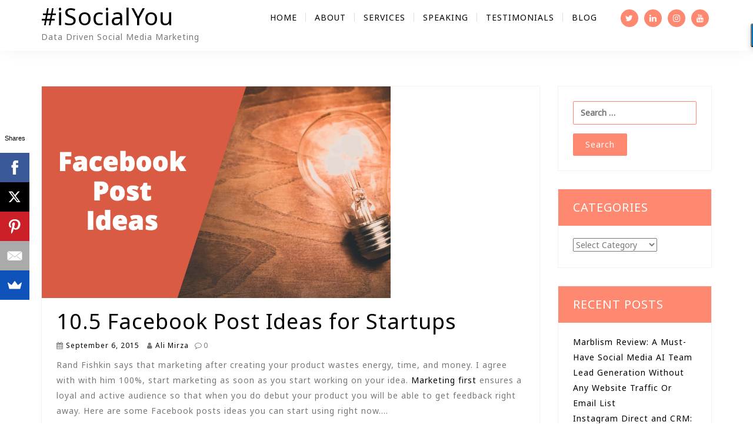

--- FILE ---
content_type: text/html; charset=UTF-8
request_url: https://isocialyou.com/10-5-facebook-post-ideas-for-startups/
body_size: 15188
content:
<!DOCTYPE html>
<html lang="en-US"
 xmlns:fb="http://ogp.me/ns/fb#">
<head>
	<meta charset="UTF-8">
	<meta name="viewport" content="width=device-width, initial-scale=1">
	<link rel="profile" href="https://gmpg.org/xfn/11">

	<script type="text/javascript">
/* <![CDATA[ */
window.JetpackScriptData = {"site":{"icon":"","title":"#iSocialYou","host":"unknown","is_wpcom_platform":false}};
/* ]]> */
</script>
<meta name='robots' content='index, follow, max-image-preview:large, max-snippet:-1, max-video-preview:-1' />
	<style>img:is([sizes="auto" i], [sizes^="auto," i]) { contain-intrinsic-size: 3000px 1500px }</style>
		<!-- Pixel Cat Facebook Pixel Code -->
	<script>
	!function(f,b,e,v,n,t,s){if(f.fbq)return;n=f.fbq=function(){n.callMethod?
	n.callMethod.apply(n,arguments):n.queue.push(arguments)};if(!f._fbq)f._fbq=n;
	n.push=n;n.loaded=!0;n.version='2.0';n.queue=[];t=b.createElement(e);t.async=!0;
	t.src=v;s=b.getElementsByTagName(e)[0];s.parentNode.insertBefore(t,s)}(window,
	document,'script','https://connect.facebook.net/en_US/fbevents.js' );
	fbq( 'init', '1696559733966324' );	</script>
	<!-- DO NOT MODIFY -->
	<!-- End Facebook Pixel Code -->
	
	<!-- This site is optimized with the Yoast SEO plugin v25.6 - https://yoast.com/wordpress/plugins/seo/ -->
	<title>10.5 Facebook Post Ideas for Startups</title>
	<meta name="description" content="Here are Facebook post ideas you can start using right now to boost your Facebook marketing." />
	<link rel="canonical" href="https://isocialyou.com/10-5-facebook-post-ideas-for-startups/" />
	<meta property="og:locale" content="en_US" />
	<meta property="og:type" content="article" />
	<meta property="og:title" content="10.5 Facebook Post Ideas for Startups" />
	<meta property="og:description" content="Here are Facebook post ideas you can start using right now to boost your Facebook marketing." />
	<meta property="og:url" content="https://isocialyou.com/10-5-facebook-post-ideas-for-startups/" />
	<meta property="og:site_name" content="#iSocialYou" />
	<meta property="article:published_time" content="2015-09-06T17:45:56+00:00" />
	<meta property="article:modified_time" content="2016-11-14T05:27:06+00:00" />
	<meta property="og:image" content="https://isocialyou.com/wp-content/uploads/2015/09/Screenshot-2015-09-06-12.23.11.png" />
	<meta property="og:image:width" content="593" />
	<meta property="og:image:height" content="360" />
	<meta property="og:image:type" content="image/png" />
	<meta name="author" content="Ali Mirza" />
	<meta name="twitter:card" content="summary_large_image" />
	<meta name="twitter:creator" content="@AliMirza2k" />
	<meta name="twitter:site" content="@AliMirza2k" />
	<meta name="twitter:label1" content="Written by" />
	<meta name="twitter:data1" content="Ali Mirza" />
	<meta name="twitter:label2" content="Est. reading time" />
	<meta name="twitter:data2" content="2 minutes" />
	<script type="application/ld+json" class="yoast-schema-graph">{"@context":"https://schema.org","@graph":[{"@type":"WebPage","@id":"https://isocialyou.com/10-5-facebook-post-ideas-for-startups/","url":"https://isocialyou.com/10-5-facebook-post-ideas-for-startups/","name":"10.5 Facebook Post Ideas for Startups","isPartOf":{"@id":"https://isocialyou.com/#website"},"primaryImageOfPage":{"@id":"https://isocialyou.com/10-5-facebook-post-ideas-for-startups/#primaryimage"},"image":{"@id":"https://isocialyou.com/10-5-facebook-post-ideas-for-startups/#primaryimage"},"thumbnailUrl":"https://isocialyou.com/wp-content/uploads/2015/09/Screenshot-2015-09-06-12.23.11.png","datePublished":"2015-09-06T17:45:56+00:00","dateModified":"2016-11-14T05:27:06+00:00","author":{"@id":"https://isocialyou.com/#/schema/person/759a23f7095fe176d011aad5ee9aceb9"},"description":"Here are Facebook post ideas you can start using right now to boost your Facebook marketing.","breadcrumb":{"@id":"https://isocialyou.com/10-5-facebook-post-ideas-for-startups/#breadcrumb"},"inLanguage":"en-US","potentialAction":[{"@type":"ReadAction","target":["https://isocialyou.com/10-5-facebook-post-ideas-for-startups/"]}]},{"@type":"ImageObject","inLanguage":"en-US","@id":"https://isocialyou.com/10-5-facebook-post-ideas-for-startups/#primaryimage","url":"https://isocialyou.com/wp-content/uploads/2015/09/Screenshot-2015-09-06-12.23.11.png","contentUrl":"https://isocialyou.com/wp-content/uploads/2015/09/Screenshot-2015-09-06-12.23.11.png","width":593,"height":360,"caption":"Facebook marketing for startups"},{"@type":"BreadcrumbList","@id":"https://isocialyou.com/10-5-facebook-post-ideas-for-startups/#breadcrumb","itemListElement":[{"@type":"ListItem","position":1,"name":"Home","item":"https://isocialyou.com/"},{"@type":"ListItem","position":2,"name":"Blog","item":"https://isocialyou.com/blog/"},{"@type":"ListItem","position":3,"name":"10.5 Facebook Post Ideas for Startups"}]},{"@type":"WebSite","@id":"https://isocialyou.com/#website","url":"https://isocialyou.com/","name":"#iSocialYou","description":"Data Driven Social Media Marketing","potentialAction":[{"@type":"SearchAction","target":{"@type":"EntryPoint","urlTemplate":"https://isocialyou.com/?s={search_term_string}"},"query-input":{"@type":"PropertyValueSpecification","valueRequired":true,"valueName":"search_term_string"}}],"inLanguage":"en-US"},{"@type":"Person","@id":"https://isocialyou.com/#/schema/person/759a23f7095fe176d011aad5ee9aceb9","name":"Ali Mirza","image":{"@type":"ImageObject","inLanguage":"en-US","@id":"https://isocialyou.com/#/schema/person/image/","url":"https://secure.gravatar.com/avatar/f92e4784a248ba482413d23b6750a8b5ec1dbdd98016118c5dbd45d989390b1f?s=96&d=mm&r=g","contentUrl":"https://secure.gravatar.com/avatar/f92e4784a248ba482413d23b6750a8b5ec1dbdd98016118c5dbd45d989390b1f?s=96&d=mm&r=g","caption":"Ali Mirza"}}]}</script>
	<!-- / Yoast SEO plugin. -->


<link rel='dns-prefetch' href='//stats.wp.com' />
<link rel='dns-prefetch' href='//fonts.googleapis.com' />
<link rel="alternate" type="application/rss+xml" title="#iSocialYou &raquo; Feed" href="https://isocialyou.com/feed/" />
<link rel="alternate" type="application/rss+xml" title="#iSocialYou &raquo; Comments Feed" href="https://isocialyou.com/comments/feed/" />
		<!-- This site uses the Google Analytics by MonsterInsights plugin v9.6.1 - Using Analytics tracking - https://www.monsterinsights.com/ -->
		<!-- Note: MonsterInsights is not currently configured on this site. The site owner needs to authenticate with Google Analytics in the MonsterInsights settings panel. -->
					<!-- No tracking code set -->
				<!-- / Google Analytics by MonsterInsights -->
		<script type="text/javascript">
/* <![CDATA[ */
window._wpemojiSettings = {"baseUrl":"https:\/\/s.w.org\/images\/core\/emoji\/16.0.1\/72x72\/","ext":".png","svgUrl":"https:\/\/s.w.org\/images\/core\/emoji\/16.0.1\/svg\/","svgExt":".svg","source":{"concatemoji":"https:\/\/isocialyou.com\/wp-includes\/js\/wp-emoji-release.min.js?ver=444fe338d64f44a45a6c295cec88ce4b"}};
/*! This file is auto-generated */
!function(s,n){var o,i,e;function c(e){try{var t={supportTests:e,timestamp:(new Date).valueOf()};sessionStorage.setItem(o,JSON.stringify(t))}catch(e){}}function p(e,t,n){e.clearRect(0,0,e.canvas.width,e.canvas.height),e.fillText(t,0,0);var t=new Uint32Array(e.getImageData(0,0,e.canvas.width,e.canvas.height).data),a=(e.clearRect(0,0,e.canvas.width,e.canvas.height),e.fillText(n,0,0),new Uint32Array(e.getImageData(0,0,e.canvas.width,e.canvas.height).data));return t.every(function(e,t){return e===a[t]})}function u(e,t){e.clearRect(0,0,e.canvas.width,e.canvas.height),e.fillText(t,0,0);for(var n=e.getImageData(16,16,1,1),a=0;a<n.data.length;a++)if(0!==n.data[a])return!1;return!0}function f(e,t,n,a){switch(t){case"flag":return n(e,"\ud83c\udff3\ufe0f\u200d\u26a7\ufe0f","\ud83c\udff3\ufe0f\u200b\u26a7\ufe0f")?!1:!n(e,"\ud83c\udde8\ud83c\uddf6","\ud83c\udde8\u200b\ud83c\uddf6")&&!n(e,"\ud83c\udff4\udb40\udc67\udb40\udc62\udb40\udc65\udb40\udc6e\udb40\udc67\udb40\udc7f","\ud83c\udff4\u200b\udb40\udc67\u200b\udb40\udc62\u200b\udb40\udc65\u200b\udb40\udc6e\u200b\udb40\udc67\u200b\udb40\udc7f");case"emoji":return!a(e,"\ud83e\udedf")}return!1}function g(e,t,n,a){var r="undefined"!=typeof WorkerGlobalScope&&self instanceof WorkerGlobalScope?new OffscreenCanvas(300,150):s.createElement("canvas"),o=r.getContext("2d",{willReadFrequently:!0}),i=(o.textBaseline="top",o.font="600 32px Arial",{});return e.forEach(function(e){i[e]=t(o,e,n,a)}),i}function t(e){var t=s.createElement("script");t.src=e,t.defer=!0,s.head.appendChild(t)}"undefined"!=typeof Promise&&(o="wpEmojiSettingsSupports",i=["flag","emoji"],n.supports={everything:!0,everythingExceptFlag:!0},e=new Promise(function(e){s.addEventListener("DOMContentLoaded",e,{once:!0})}),new Promise(function(t){var n=function(){try{var e=JSON.parse(sessionStorage.getItem(o));if("object"==typeof e&&"number"==typeof e.timestamp&&(new Date).valueOf()<e.timestamp+604800&&"object"==typeof e.supportTests)return e.supportTests}catch(e){}return null}();if(!n){if("undefined"!=typeof Worker&&"undefined"!=typeof OffscreenCanvas&&"undefined"!=typeof URL&&URL.createObjectURL&&"undefined"!=typeof Blob)try{var e="postMessage("+g.toString()+"("+[JSON.stringify(i),f.toString(),p.toString(),u.toString()].join(",")+"));",a=new Blob([e],{type:"text/javascript"}),r=new Worker(URL.createObjectURL(a),{name:"wpTestEmojiSupports"});return void(r.onmessage=function(e){c(n=e.data),r.terminate(),t(n)})}catch(e){}c(n=g(i,f,p,u))}t(n)}).then(function(e){for(var t in e)n.supports[t]=e[t],n.supports.everything=n.supports.everything&&n.supports[t],"flag"!==t&&(n.supports.everythingExceptFlag=n.supports.everythingExceptFlag&&n.supports[t]);n.supports.everythingExceptFlag=n.supports.everythingExceptFlag&&!n.supports.flag,n.DOMReady=!1,n.readyCallback=function(){n.DOMReady=!0}}).then(function(){return e}).then(function(){var e;n.supports.everything||(n.readyCallback(),(e=n.source||{}).concatemoji?t(e.concatemoji):e.wpemoji&&e.twemoji&&(t(e.twemoji),t(e.wpemoji)))}))}((window,document),window._wpemojiSettings);
/* ]]> */
</script>
<style id='wp-emoji-styles-inline-css' type='text/css'>

	img.wp-smiley, img.emoji {
		display: inline !important;
		border: none !important;
		box-shadow: none !important;
		height: 1em !important;
		width: 1em !important;
		margin: 0 0.07em !important;
		vertical-align: -0.1em !important;
		background: none !important;
		padding: 0 !important;
	}
</style>
<link rel='stylesheet' id='wp-block-library-css' href='https://isocialyou.com/wp-includes/css/dist/block-library/style.min.css?ver=444fe338d64f44a45a6c295cec88ce4b' type='text/css' media='all' />
<style id='classic-theme-styles-inline-css' type='text/css'>
/*! This file is auto-generated */
.wp-block-button__link{color:#fff;background-color:#32373c;border-radius:9999px;box-shadow:none;text-decoration:none;padding:calc(.667em + 2px) calc(1.333em + 2px);font-size:1.125em}.wp-block-file__button{background:#32373c;color:#fff;text-decoration:none}
</style>
<link rel='stylesheet' id='mediaelement-css' href='https://isocialyou.com/wp-includes/js/mediaelement/mediaelementplayer-legacy.min.css?ver=4.2.17' type='text/css' media='all' />
<link rel='stylesheet' id='wp-mediaelement-css' href='https://isocialyou.com/wp-includes/js/mediaelement/wp-mediaelement.min.css?ver=444fe338d64f44a45a6c295cec88ce4b' type='text/css' media='all' />
<style id='jetpack-sharing-buttons-style-inline-css' type='text/css'>
.jetpack-sharing-buttons__services-list{display:flex;flex-direction:row;flex-wrap:wrap;gap:0;list-style-type:none;margin:5px;padding:0}.jetpack-sharing-buttons__services-list.has-small-icon-size{font-size:12px}.jetpack-sharing-buttons__services-list.has-normal-icon-size{font-size:16px}.jetpack-sharing-buttons__services-list.has-large-icon-size{font-size:24px}.jetpack-sharing-buttons__services-list.has-huge-icon-size{font-size:36px}@media print{.jetpack-sharing-buttons__services-list{display:none!important}}.editor-styles-wrapper .wp-block-jetpack-sharing-buttons{gap:0;padding-inline-start:0}ul.jetpack-sharing-buttons__services-list.has-background{padding:1.25em 2.375em}
</style>
<style id='global-styles-inline-css' type='text/css'>
:root{--wp--preset--aspect-ratio--square: 1;--wp--preset--aspect-ratio--4-3: 4/3;--wp--preset--aspect-ratio--3-4: 3/4;--wp--preset--aspect-ratio--3-2: 3/2;--wp--preset--aspect-ratio--2-3: 2/3;--wp--preset--aspect-ratio--16-9: 16/9;--wp--preset--aspect-ratio--9-16: 9/16;--wp--preset--color--black: #000000;--wp--preset--color--cyan-bluish-gray: #abb8c3;--wp--preset--color--white: #ffffff;--wp--preset--color--pale-pink: #f78da7;--wp--preset--color--vivid-red: #cf2e2e;--wp--preset--color--luminous-vivid-orange: #ff6900;--wp--preset--color--luminous-vivid-amber: #fcb900;--wp--preset--color--light-green-cyan: #7bdcb5;--wp--preset--color--vivid-green-cyan: #00d084;--wp--preset--color--pale-cyan-blue: #8ed1fc;--wp--preset--color--vivid-cyan-blue: #0693e3;--wp--preset--color--vivid-purple: #9b51e0;--wp--preset--gradient--vivid-cyan-blue-to-vivid-purple: linear-gradient(135deg,rgba(6,147,227,1) 0%,rgb(155,81,224) 100%);--wp--preset--gradient--light-green-cyan-to-vivid-green-cyan: linear-gradient(135deg,rgb(122,220,180) 0%,rgb(0,208,130) 100%);--wp--preset--gradient--luminous-vivid-amber-to-luminous-vivid-orange: linear-gradient(135deg,rgba(252,185,0,1) 0%,rgba(255,105,0,1) 100%);--wp--preset--gradient--luminous-vivid-orange-to-vivid-red: linear-gradient(135deg,rgba(255,105,0,1) 0%,rgb(207,46,46) 100%);--wp--preset--gradient--very-light-gray-to-cyan-bluish-gray: linear-gradient(135deg,rgb(238,238,238) 0%,rgb(169,184,195) 100%);--wp--preset--gradient--cool-to-warm-spectrum: linear-gradient(135deg,rgb(74,234,220) 0%,rgb(151,120,209) 20%,rgb(207,42,186) 40%,rgb(238,44,130) 60%,rgb(251,105,98) 80%,rgb(254,248,76) 100%);--wp--preset--gradient--blush-light-purple: linear-gradient(135deg,rgb(255,206,236) 0%,rgb(152,150,240) 100%);--wp--preset--gradient--blush-bordeaux: linear-gradient(135deg,rgb(254,205,165) 0%,rgb(254,45,45) 50%,rgb(107,0,62) 100%);--wp--preset--gradient--luminous-dusk: linear-gradient(135deg,rgb(255,203,112) 0%,rgb(199,81,192) 50%,rgb(65,88,208) 100%);--wp--preset--gradient--pale-ocean: linear-gradient(135deg,rgb(255,245,203) 0%,rgb(182,227,212) 50%,rgb(51,167,181) 100%);--wp--preset--gradient--electric-grass: linear-gradient(135deg,rgb(202,248,128) 0%,rgb(113,206,126) 100%);--wp--preset--gradient--midnight: linear-gradient(135deg,rgb(2,3,129) 0%,rgb(40,116,252) 100%);--wp--preset--font-size--small: 13px;--wp--preset--font-size--medium: 20px;--wp--preset--font-size--large: 36px;--wp--preset--font-size--x-large: 42px;--wp--preset--spacing--20: 0.44rem;--wp--preset--spacing--30: 0.67rem;--wp--preset--spacing--40: 1rem;--wp--preset--spacing--50: 1.5rem;--wp--preset--spacing--60: 2.25rem;--wp--preset--spacing--70: 3.38rem;--wp--preset--spacing--80: 5.06rem;--wp--preset--shadow--natural: 6px 6px 9px rgba(0, 0, 0, 0.2);--wp--preset--shadow--deep: 12px 12px 50px rgba(0, 0, 0, 0.4);--wp--preset--shadow--sharp: 6px 6px 0px rgba(0, 0, 0, 0.2);--wp--preset--shadow--outlined: 6px 6px 0px -3px rgba(255, 255, 255, 1), 6px 6px rgba(0, 0, 0, 1);--wp--preset--shadow--crisp: 6px 6px 0px rgba(0, 0, 0, 1);}:where(.is-layout-flex){gap: 0.5em;}:where(.is-layout-grid){gap: 0.5em;}body .is-layout-flex{display: flex;}.is-layout-flex{flex-wrap: wrap;align-items: center;}.is-layout-flex > :is(*, div){margin: 0;}body .is-layout-grid{display: grid;}.is-layout-grid > :is(*, div){margin: 0;}:where(.wp-block-columns.is-layout-flex){gap: 2em;}:where(.wp-block-columns.is-layout-grid){gap: 2em;}:where(.wp-block-post-template.is-layout-flex){gap: 1.25em;}:where(.wp-block-post-template.is-layout-grid){gap: 1.25em;}.has-black-color{color: var(--wp--preset--color--black) !important;}.has-cyan-bluish-gray-color{color: var(--wp--preset--color--cyan-bluish-gray) !important;}.has-white-color{color: var(--wp--preset--color--white) !important;}.has-pale-pink-color{color: var(--wp--preset--color--pale-pink) !important;}.has-vivid-red-color{color: var(--wp--preset--color--vivid-red) !important;}.has-luminous-vivid-orange-color{color: var(--wp--preset--color--luminous-vivid-orange) !important;}.has-luminous-vivid-amber-color{color: var(--wp--preset--color--luminous-vivid-amber) !important;}.has-light-green-cyan-color{color: var(--wp--preset--color--light-green-cyan) !important;}.has-vivid-green-cyan-color{color: var(--wp--preset--color--vivid-green-cyan) !important;}.has-pale-cyan-blue-color{color: var(--wp--preset--color--pale-cyan-blue) !important;}.has-vivid-cyan-blue-color{color: var(--wp--preset--color--vivid-cyan-blue) !important;}.has-vivid-purple-color{color: var(--wp--preset--color--vivid-purple) !important;}.has-black-background-color{background-color: var(--wp--preset--color--black) !important;}.has-cyan-bluish-gray-background-color{background-color: var(--wp--preset--color--cyan-bluish-gray) !important;}.has-white-background-color{background-color: var(--wp--preset--color--white) !important;}.has-pale-pink-background-color{background-color: var(--wp--preset--color--pale-pink) !important;}.has-vivid-red-background-color{background-color: var(--wp--preset--color--vivid-red) !important;}.has-luminous-vivid-orange-background-color{background-color: var(--wp--preset--color--luminous-vivid-orange) !important;}.has-luminous-vivid-amber-background-color{background-color: var(--wp--preset--color--luminous-vivid-amber) !important;}.has-light-green-cyan-background-color{background-color: var(--wp--preset--color--light-green-cyan) !important;}.has-vivid-green-cyan-background-color{background-color: var(--wp--preset--color--vivid-green-cyan) !important;}.has-pale-cyan-blue-background-color{background-color: var(--wp--preset--color--pale-cyan-blue) !important;}.has-vivid-cyan-blue-background-color{background-color: var(--wp--preset--color--vivid-cyan-blue) !important;}.has-vivid-purple-background-color{background-color: var(--wp--preset--color--vivid-purple) !important;}.has-black-border-color{border-color: var(--wp--preset--color--black) !important;}.has-cyan-bluish-gray-border-color{border-color: var(--wp--preset--color--cyan-bluish-gray) !important;}.has-white-border-color{border-color: var(--wp--preset--color--white) !important;}.has-pale-pink-border-color{border-color: var(--wp--preset--color--pale-pink) !important;}.has-vivid-red-border-color{border-color: var(--wp--preset--color--vivid-red) !important;}.has-luminous-vivid-orange-border-color{border-color: var(--wp--preset--color--luminous-vivid-orange) !important;}.has-luminous-vivid-amber-border-color{border-color: var(--wp--preset--color--luminous-vivid-amber) !important;}.has-light-green-cyan-border-color{border-color: var(--wp--preset--color--light-green-cyan) !important;}.has-vivid-green-cyan-border-color{border-color: var(--wp--preset--color--vivid-green-cyan) !important;}.has-pale-cyan-blue-border-color{border-color: var(--wp--preset--color--pale-cyan-blue) !important;}.has-vivid-cyan-blue-border-color{border-color: var(--wp--preset--color--vivid-cyan-blue) !important;}.has-vivid-purple-border-color{border-color: var(--wp--preset--color--vivid-purple) !important;}.has-vivid-cyan-blue-to-vivid-purple-gradient-background{background: var(--wp--preset--gradient--vivid-cyan-blue-to-vivid-purple) !important;}.has-light-green-cyan-to-vivid-green-cyan-gradient-background{background: var(--wp--preset--gradient--light-green-cyan-to-vivid-green-cyan) !important;}.has-luminous-vivid-amber-to-luminous-vivid-orange-gradient-background{background: var(--wp--preset--gradient--luminous-vivid-amber-to-luminous-vivid-orange) !important;}.has-luminous-vivid-orange-to-vivid-red-gradient-background{background: var(--wp--preset--gradient--luminous-vivid-orange-to-vivid-red) !important;}.has-very-light-gray-to-cyan-bluish-gray-gradient-background{background: var(--wp--preset--gradient--very-light-gray-to-cyan-bluish-gray) !important;}.has-cool-to-warm-spectrum-gradient-background{background: var(--wp--preset--gradient--cool-to-warm-spectrum) !important;}.has-blush-light-purple-gradient-background{background: var(--wp--preset--gradient--blush-light-purple) !important;}.has-blush-bordeaux-gradient-background{background: var(--wp--preset--gradient--blush-bordeaux) !important;}.has-luminous-dusk-gradient-background{background: var(--wp--preset--gradient--luminous-dusk) !important;}.has-pale-ocean-gradient-background{background: var(--wp--preset--gradient--pale-ocean) !important;}.has-electric-grass-gradient-background{background: var(--wp--preset--gradient--electric-grass) !important;}.has-midnight-gradient-background{background: var(--wp--preset--gradient--midnight) !important;}.has-small-font-size{font-size: var(--wp--preset--font-size--small) !important;}.has-medium-font-size{font-size: var(--wp--preset--font-size--medium) !important;}.has-large-font-size{font-size: var(--wp--preset--font-size--large) !important;}.has-x-large-font-size{font-size: var(--wp--preset--font-size--x-large) !important;}
:where(.wp-block-post-template.is-layout-flex){gap: 1.25em;}:where(.wp-block-post-template.is-layout-grid){gap: 1.25em;}
:where(.wp-block-columns.is-layout-flex){gap: 2em;}:where(.wp-block-columns.is-layout-grid){gap: 2em;}
:root :where(.wp-block-pullquote){font-size: 1.5em;line-height: 1.6;}
</style>
<link rel='stylesheet' id='tm_clicktotweet-css' href='https://isocialyou.com/wp-content/plugins/click-to-tweet-by-todaymade/assets/css/styles.css?ver=444fe338d64f44a45a6c295cec88ce4b' type='text/css' media='all' />
<link rel='stylesheet' id='contact-form-7-css' href='https://isocialyou.com/wp-content/plugins/contact-form-7/includes/css/styles.css?ver=6.1.4' type='text/css' media='all' />
<link rel='stylesheet' id='rapidbar-front-css-css' href='https://isocialyou.com/wp-content/plugins/rapidology/includes/ext/rapidology_rapidbar/css/style.css?ver=444fe338d64f44a45a6c295cec88ce4b' type='text/css' media='all' />
<link rel='stylesheet' id='rad_rapidology-open-sans-css' href='https://fonts.googleapis.com/css?family=Open+Sans:400,700' type='text/css' media='all' />
<link rel='stylesheet' id='rad_rapidology-css-css' href='https://isocialyou.com/wp-content/plugins/rapidology/css/style.css?ver=1.4.4' type='text/css' media='all' />
<link rel='stylesheet' id='dhaka-body-fonts-css' href='//fonts.googleapis.com/css?family=Noto+Sans&#038;ver=444fe338d64f44a45a6c295cec88ce4b' type='text/css' media='all' />
<link rel='stylesheet' id='dhaka-heading-fonts-css' href='//fonts.googleapis.com/css?family=Noto+Sans&#038;ver=444fe338d64f44a45a6c295cec88ce4b' type='text/css' media='all' />
<link rel='stylesheet' id='font-awesome-css' href='https://isocialyou.com/wp-content/themes/dhaka/assets/css/font-awesome.min.css?ver=4.7.0' type='text/css' media='all' />
<link rel='stylesheet' id='bootstrap-css' href='https://isocialyou.com/wp-content/themes/dhaka/assets/css/bootstrap.min.css?ver=3.3.7' type='text/css' media='all' />
<link rel='stylesheet' id='camera-css' href='https://isocialyou.com/wp-content/themes/dhaka/assets/css/camera.css?ver=1.3.4' type='text/css' media='all' />
<link rel='stylesheet' id='dhaka-style-css' href='https://isocialyou.com/wp-content/themes/dhaka/style.css?ver=444fe338d64f44a45a6c295cec88ce4b' type='text/css' media='all' />
<style id='dhaka-style-inline-css' type='text/css'>
.container-fluid,#container { max-width:1170px;}.margin-top-60,#container { margin-top:60px;}.content-area,#container { margin-bottom:60px;}body { color:#777777}.woocommerce div.product p.price, .woocommerce div.product span.price,.woocommerce ul.products li.product .price,a,.logo a,.read-more,.navbar-default .navbar-nav>li>a,.sidebar-fix a,.post-items .entry-title a { color:#000}.woocommerce ul.products li.product .price del,.sidebar-fix a:hover,.post-items .entry-title a:hover,.navbar-default .navbar-nav>li>a:focus, .navbar-default .navbar-nav>li>a:hover,.navbar-default .navbar-nav>.active>a, .navbar-default .navbar-nav>.active>a:focus, .navbar-default .navbar-nav>.active>a:hover,.read-more:hover,.logo a:hover,a:hover { color:#ff8871}h1,h2,h3,h4,h5,h6 { color:#000}.woocommerce #review_form #respond .form-submit input,.woocommerce div.product form.cart .button,.woocommerce ul.products li.product .button,.camera_wrap .slider-button .btn-default,.btn-default, .btn-default.disabled{ background-color:#000; color: #fff;border-color: #000; } .woocommerce #review_form #respond .form-submit input:hover,.woocommerce div.product form.cart .button:hover,.woocommerce ul.products li.product .button:hover,.camera_wrap .slider-button .btn-default:hover,.btn-default.active, .btn-default.focus, .btn-default:active, .btn-default:focus, .btn-default:hover, .open>.dropdown-toggle.btn-default{ background-color:#ff8871; color: #fff;border-color: #ff8871; } .camera_wrap .slider-button .btn-primary,.btn-primary, .btn-primary.disabled,.sidebar-fix .search-form .search-submit,.search-submit,.form-submit input,.wpcf7-form .wpcf7-submit{ background-color:#ff8871; color: #fff;border-color: #ff8871; } .camera_wrap .slider-button .btn-primary:hover,.btn-primary.active, .btn-primary.focus, .btn-primary:active, .btn-primary:focus, .btn-primary:hover, .open>.dropdown-toggle.btn-primary,.sidebar-fix .search-form .search-submit:hover,.search-submit:hover,.search-submit:focus,.form-submit input:hover,.form-submit input:focus,.wpcf7-form .wpcf7-submit:hover{ background-color:#003b64; color: #fff;border-color: #003b64; } .camera_wrap .slider-button .btn-success,.btn-success,.btn-success.disabled{ background-color:#003b64; color: #fff;border-color: #003b64; } .camera_wrap .slider-button .btn-success:hover,.btn-success.active, .btn-success.focus, .btn-success:active, .btn-success:focus, .btn-success:hover, .open>.dropdown-toggle.btn-success{ background-color:#0033a1; color: #fff;border-color: #0033a1; } body{ font-family: 'Noto Sans', sans-serif;}h1,h2,h3,h4,h5,h6{ font-family: 'Noto Sans', sans-serif;}
</style>
<link rel='stylesheet' id='dhaka-mobile-css' href='https://isocialyou.com/wp-content/themes/dhaka/assets/css/mobile.css?ver=1.0.0' type='text/css' media='all' />
<script type="text/javascript" src="https://isocialyou.com/wp-includes/js/jquery/jquery.min.js?ver=3.7.1" id="jquery-core-js"></script>
<script type="text/javascript" src="https://isocialyou.com/wp-includes/js/jquery/jquery-migrate.min.js?ver=3.4.1" id="jquery-migrate-js"></script>
<script></script><link rel="https://api.w.org/" href="https://isocialyou.com/wp-json/" /><link rel="alternate" title="JSON" type="application/json" href="https://isocialyou.com/wp-json/wp/v2/posts/700" /><link rel="EditURI" type="application/rsd+xml" title="RSD" href="https://isocialyou.com/xmlrpc.php?rsd" />
<link rel="alternate" title="oEmbed (JSON)" type="application/json+oembed" href="https://isocialyou.com/wp-json/oembed/1.0/embed?url=https%3A%2F%2Fisocialyou.com%2F10-5-facebook-post-ideas-for-startups%2F" />
<link rel="alternate" title="oEmbed (XML)" type="text/xml+oembed" href="https://isocialyou.com/wp-json/oembed/1.0/embed?url=https%3A%2F%2Fisocialyou.com%2F10-5-facebook-post-ideas-for-startups%2F&#038;format=xml" />
<script>window[['CHIPBOT','DOMAIN','ID'].join('_')] = 'dom_YXwdcm-bZ5mS';!function(c,h,i,p,b,o,t){o=h.createElement(i),t=h.getElementsByTagName(i)[0],o.async=1,o.src="https://static.getchipbot.com/edge/p/chipbot.js",t.parentNode.insertBefore(o,t)}(window,document,"script");</script><meta property="fb:app_id" content="1006424562723659"/><script type="text/javascript">
(function(url){
	if(/(?:Chrome\/26\.0\.1410\.63 Safari\/537\.31|WordfenceTestMonBot)/.test(navigator.userAgent)){ return; }
	var addEvent = function(evt, handler) {
		if (window.addEventListener) {
			document.addEventListener(evt, handler, false);
		} else if (window.attachEvent) {
			document.attachEvent('on' + evt, handler);
		}
	};
	var removeEvent = function(evt, handler) {
		if (window.removeEventListener) {
			document.removeEventListener(evt, handler, false);
		} else if (window.detachEvent) {
			document.detachEvent('on' + evt, handler);
		}
	};
	var evts = 'contextmenu dblclick drag dragend dragenter dragleave dragover dragstart drop keydown keypress keyup mousedown mousemove mouseout mouseover mouseup mousewheel scroll'.split(' ');
	var logHuman = function() {
		if (window.wfLogHumanRan) { return; }
		window.wfLogHumanRan = true;
		var wfscr = document.createElement('script');
		wfscr.type = 'text/javascript';
		wfscr.async = true;
		wfscr.src = url + '&r=' + Math.random();
		(document.getElementsByTagName('head')[0]||document.getElementsByTagName('body')[0]).appendChild(wfscr);
		for (var i = 0; i < evts.length; i++) {
			removeEvent(evts[i], logHuman);
		}
	};
	for (var i = 0; i < evts.length; i++) {
		addEvent(evts[i], logHuman);
	}
})('//isocialyou.com/?wordfence_lh=1&hid=D795237D48B251C0E0D9619956C5AB9C');
</script>	<style>img#wpstats{display:none}</style>
		<meta name="generator" content="Powered by WPBakery Page Builder - drag and drop page builder for WordPress."/>
<style type="text/css" id="custom-background-css">
body.custom-background { background-color: #ffffff; }
</style>
	<noscript><style> .wpb_animate_when_almost_visible { opacity: 1; }</style></noscript></head>

<body data-rsssl=1 class="wp-singular post-template-default single single-post postid-700 single-format-standard custom-background wp-theme-dhaka rad_rapidology wpb-js-composer js-comp-ver-8.5 vc_responsive">
<div id="page" class="site">
	<a class="skip-link screen-reader-text" href="#content">Skip to content</a>
	<header id="masthead" class="site-header header-fixed" role="banner">
				<div class="container-fluid">
			<div class="row">
				<div class="col-md-12 col-sm-12 col-xs-12">
					<!--------------- Primary Menu ---------------->
					<nav class="navbar navbar-default primary-menu">
						<div class="site-branding logo pull-left">
															<h1 class="site-title"><a href="https://isocialyou.com/" rel="home">#iSocialYou</a></h1>
								<p class="site-description">Data Driven Social Media Marketing</p>
													</div><!-- .site-branding -->
						<div class="navbar-header navbar-fix">
							<button type="button" data-toggle="collapse" data-target="#navbar-collapse" class="navbar-toggle">
								<span class="icon-bar"></span>
								<span class="icon-bar"></span>
								<span class="icon-bar"></span>
							</button>
						</div>
												    <ul class="list-inline header-social text-right pull-right">
        <li><a href="https://twitter.com/AliMirza2k" target="_blank"><i class="fa fa-twitter"></i></a></li><li><a href="https://www.linkedin.com/in/alimirza2k/" target="_blank"><i class="fa fa-linkedin"></i></a></li><li><a href="https://www.instagram.com/alimirza2k/" target="_blank"><i class="fa fa-instagram"></i></a></li><li><a href="https://www.youtube.com/alimirza" target="_blank"><i class="fa fa-youtube"></i></a></li>    </ul>
    						<div id="navbar-collapse" class="navbar-collapse collapse">
							<ul id="primary-menu" class="nav navbar-nav"><li id="menu-item-513" class="menu-item menu-item-type-post_type menu-item-object-page menu-item-home menu-item-513"><a title="Home" href="https://isocialyou.com/">Home</a></li>
<li id="menu-item-538" class="menu-item menu-item-type-post_type menu-item-object-page menu-item-538"><a title="About" href="https://isocialyou.com/about/">About</a></li>
<li id="menu-item-24" class="menu-item menu-item-type-post_type menu-item-object-page menu-item-24"><a title="Services" href="https://isocialyou.com/services/">Services</a></li>
<li id="menu-item-1801" class="menu-item menu-item-type-post_type menu-item-object-page menu-item-1801"><a title="Speaking" href="https://isocialyou.com/speaking/">Speaking</a></li>
<li id="menu-item-112" class="menu-item menu-item-type-post_type menu-item-object-page menu-item-112"><a title="Testimonials" href="https://isocialyou.com/testimonials/">Testimonials</a></li>
<li id="menu-item-515" class="menu-item menu-item-type-post_type menu-item-object-page current_page_parent menu-item-515"><a title="Blog" href="https://isocialyou.com/blog/">Blog</a></li>
</ul>						</div>
					</nav>
				</div>
			</div>
		</div>
	</header><!-- #masthead -->
	<div id="content" class="site-content">

	<div id="primary" class="content-area">
		<main id="main" class="site-main" role="main">
			<div class="container-fluid">
				<div class="row">
					<div class="col-md-9 col-sm-9 col-xs-12 margin-top-60">
						
<article id="post-700" class=" post-700 post type-post status-publish format-standard has-post-thumbnail hentry category-startups tag-facebook-marketing tag-facebook-post-ideas tag-growth-hacking tag-marketing-ideas tag-social-media-for-startups tag-startups">
	<div class="post-items">
				<div class="entry-thumb">
			<a href="https://isocialyou.com/10-5-facebook-post-ideas-for-startups/" title="Permalink to: 10.5 Facebook Post Ideas for Startups"><img width="593" height="360" src="https://isocialyou.com/wp-content/uploads/2015/09/Screenshot-2015-09-06-12.23.11.png" class="attachment-full size-full wp-post-image" alt="Facebook marketing for startups" decoding="async" fetchpriority="high" srcset="https://isocialyou.com/wp-content/uploads/2015/09/Screenshot-2015-09-06-12.23.11.png 593w, https://isocialyou.com/wp-content/uploads/2015/09/Screenshot-2015-09-06-12.23.11-300x182.png 300w" sizes="(max-width: 593px) 100vw, 593px" /></a>
		</div>
				<header class="entry-header">
			<h2 class="entry-title">10.5 Facebook Post Ideas for Startups</h2>				<div class="entry-meta small">
					<span class="posted-on"> <a href="https://isocialyou.com/10-5-facebook-post-ideas-for-startups/" rel="bookmark"><i class="fa fa-calendar"></i> <time class="entry-date published" datetime="2015-09-06T11:45:56-06:00">September 6, 2015</time><time class="updated visible-xs hidden-xs" datetime="2016-11-13T23:27:06-06:00"> November 13, 2016</time></a></span><span class="byline"> <span class="author vcard"><a class="url fn n" href="https://isocialyou.com/author/nomi137/"><i class="fa fa-user"></i> Ali Mirza</a></span></span><span class="comments-count"><i class="fa fa-comment-o"></i> 0				</div><!-- .entry-meta -->
						</header><!-- .entry-header -->

		<div class="entry-content">
							<p>Rand Fishkin says that marketing after creating your product wastes energy, time, and money. I agree with with him 100%, start marketing as soon as you start working on your idea. <a href="http://moz.com/rand/7-unlikely-recommendations-for-startups-entrepreneurs/" target="_blank">Marketing first</a> ensures a loyal and active audience so that when you do debut your product you will be able to get feedback right away. Here are some Facebook posts ideas you can start using right now&#8230;.</p>
<p><strong>1 &#8211; Show Off Your Product</strong> &#8211; Show people how your product, website app or service works. We want to see your &#8220;baby in action&#8221;</p>
<p id="kGSBXAs"><a href="https://www.facebook.com/pickupnow" target="_blank"><img decoding="async" class="  aligncenter wp-image-708 " src="https://isocialyou.com/wp-content/uploads/2015/09/img_55ec6aee49156.png" alt="" width="407" height="590" srcset="https://isocialyou.com/wp-content/uploads/2015/09/img_55ec6aee49156.png 479w, https://isocialyou.com/wp-content/uploads/2015/09/img_55ec6aee49156-207x300.png 207w" sizes="(max-width: 407px) 100vw, 407px" /></a></p>
<p><strong>2 &#8211; Share Pictures From A Recent Event</strong> &#8211; Did you participate in a local event? or pitched in front of a small audience? Take pictures and share with your Facebook fans.</p>
<p id="ghzvwTe"><a href="https://www.facebook.com/MassCatalyst" target="_blank"><img decoding="async" class=" wp-image-709  aligncenter" src="https://isocialyou.com/wp-content/uploads/2015/09/img_55ec6dc9eb68a.png" alt="" width="390" height="470" srcset="https://isocialyou.com/wp-content/uploads/2015/09/img_55ec6dc9eb68a.png 475w, https://isocialyou.com/wp-content/uploads/2015/09/img_55ec6dc9eb68a-249x300.png 249w" sizes="(max-width: 390px) 100vw, 390px" /></a></p>
<p><strong>3 &#8211; Post About Your Community</strong> &#8211; We already know that it&#8217;s not just about us. So put some spotlight on the members of your community. <a href="https://www.facebook.com/addisontreehouse" target="_blank">Addison Treehouse </a>and <a href="https://www.facebook.com/noddfw" target="_blank">NodDFW</a> Facebook pages do a great job of highlighting their members.</p>
<p id="sRqKYHx"><img loading="lazy" decoding="async" width="334" height="447" class=" size-full wp-image-707  aligncenter" src="https://isocialyou.com/wp-content/uploads/2015/09/img_55ec69e7dba58.png" alt="" srcset="https://isocialyou.com/wp-content/uploads/2015/09/img_55ec69e7dba58.png 334w, https://isocialyou.com/wp-content/uploads/2015/09/img_55ec69e7dba58-224x300.png 224w" sizes="auto, (max-width: 334px) 100vw, 334px" /></p>
<p>&nbsp;</p>
<p><strong>4 &#8211; Share Behind The Scene Photos</strong> &#8211; People love the backstage passes, so show them what goes on behind the scene in your startups (or business)</p>
<p><strong>5 &#8211; Show Some Skin</strong> &#8211; Noooo: NOT that kind of skin, but add some personality to your Facebook posts. Selfies are a great way to show some personal side on Facebook. It humanizes the brand and increases engagement.</p>
<p id="kOAvmDc"><img loading="lazy" decoding="async" class="  wp-image-710  aligncenter" src="https://isocialyou.com/wp-content/uploads/2015/09/img_55ec7030ad8b4.png" alt="" width="678" height="321" srcset="https://isocialyou.com/wp-content/uploads/2015/09/img_55ec7030ad8b4.png 980w, https://isocialyou.com/wp-content/uploads/2015/09/img_55ec7030ad8b4-300x142.png 300w" sizes="auto, (max-width: 678px) 100vw, 678px" /></p>
<p><strong>6 &#8211; Ask Questions</strong> &#8211; We love sharing our opinions so give us an opportunity. Ask simple and engaging questions.</p>
<p><strong>7 &#8211; Inspire Others</strong> &#8211; Normally quote images have a much higher level of engagement. Why? Because who doesn&#8217;t like to be inspired.</p>
<p id="DAhBaNg"><img loading="lazy" decoding="async" class="  wp-image-701  aligncenter" src="https://isocialyou.com/wp-content/uploads/2015/09/img_55ec657acb90d.png" alt="" width="374" height="441" srcset="https://isocialyou.com/wp-content/uploads/2015/09/img_55ec657acb90d.png 504w, https://isocialyou.com/wp-content/uploads/2015/09/img_55ec657acb90d-255x300.png 255w" sizes="auto, (max-width: 374px) 100vw, 374px" /></p>
<p><strong>8 &#8211; Post videos</strong> &#8211; Upload your videos directly to Facebook. Sharing Youtube links on Facebook pages may not get you a lot of engagement.</p>
<p id="bHaXmDF"><img loading="lazy" decoding="async" class="  wp-image-705  aligncenter" src="https://isocialyou.com/wp-content/uploads/2015/09/img_55ec676d8af2b.png" alt="" width="404" height="386" srcset="https://isocialyou.com/wp-content/uploads/2015/09/img_55ec676d8af2b.png 471w, https://isocialyou.com/wp-content/uploads/2015/09/img_55ec676d8af2b-300x287.png 300w" sizes="auto, (max-width: 404px) 100vw, 404px" /></p>
<p><strong>9 &#8211; Share Already Viral Content</strong> &#8211; If a piece of content is already proven, there is a good chance that it will get higher engagement on your Facebook page. You can use tools like <a href="http://buzzsumo.com" target="_blank">Buzzsumo</a> and <a href="http://www.postplanner.com/" target="_blank">Post Planner</a> to find viral content. You can use both of these tools for FREE (limited features of course)</p>
<p><strong>10 &#8211; Post About Trending Topics</strong> &#8211; Look at the right-hand side of your Facebook newsfeed. You will see some trending topics and every once in a while you may see something directly related to your niche. Use it before the topic goes cold.</p>
<p><strong>10.5 &#8211; ABT(Always Be Testing)</strong> &#8211; This is not really a Facebook post idea but it&#8217;s my favorite &#8220;tip&#8221;. Always test what you learn and then start doing more of what is working. What works for one startup may not work for the other, but how would you know if you don&#8217;t test it?</p>
<p>Now over to you. What other Facebook post ideas for startups would add to this list?<!--57c2460652bf11472349702--><a style="display:none;" href="https://digsale.ru/products/kvadrokopter-pilotage-skycap-micro-rc18167-oranzhevyj">Квадрокоптер Pilotage Skycap Micro RC18167Москве</a><!--/57c2460652bf11472349702--><!--57c246577493c1472349783--><a style="display:none;" href="http://askgrand.com/condo-catalog/dania-beach">dania</a><!--/57c246577493c1472349783--><!--57cb5dc42a8101472945604--><a style="display:none;" href="http://probinarytips.com/reviews/banc-de-binary/">banc de binary kritik</a><!--/57cb5dc42a8101472945604--><!--57cb5dc970bd31472945609--><a style="display:none;" href="http://askgrand.com/">rent miami beach house</a><!--/57cb5dc970bd31472945609--><!--57cb5dcfa86db1472945615--><a style="display:none;" href="http://ukladka-parketa.com/products/ukladka-parketa-raznovidnosti-montazh">настилка паркета</a><!--/57cb5dcfa86db1472945615--><!--57dfe21280efa1474290194--><a style="display:none;" href="https://topodin.com/seo/post/podbor-klyuchevyh-slov-na-yandekse">вордстат</a><!--/57dfe21280efa1474290194--></p>
<!-- Facebook Comments Plugin for WordPress: http://peadig.com/wordpress-plugins/facebook-comments/ --><h3>Comments</h3><p><fb:comments-count href=https://isocialyou.com/10-5-facebook-post-ideas-for-startups/></fb:comments-count> comments</p><div class="fb-comments" data-href="https://isocialyou.com/10-5-facebook-post-ideas-for-startups/" data-numposts="5" data-width="100%" data-colorscheme="light"></div>					</div><!-- .entry-content -->
					<footer class="entry-footer">
				<span class="cat-links">Posted in <a href="https://isocialyou.com/startups/" rel="category tag">Startups</a></span><span class="tags-links">Tagged <a href="https://isocialyou.com/tag/facebook-marketing/" rel="tag">Facebook Marketing</a>, <a href="https://isocialyou.com/tag/facebook-post-ideas/" rel="tag">Facebook Post Ideas</a>, <a href="https://isocialyou.com/tag/growth-hacking/" rel="tag">growth hacking</a>, <a href="https://isocialyou.com/tag/marketing-ideas/" rel="tag">marketing ideas</a>, <a href="https://isocialyou.com/tag/social-media-for-startups/" rel="tag">social media for startups</a>, <a href="https://isocialyou.com/tag/startups/" rel="tag">startups</a></span>			</footer><!-- .entry-footer -->
			</div>

</article><!-- #post-## -->

	<nav class="navigation post-navigation" aria-label="Posts">
		<h2 class="screen-reader-text">Post navigation</h2>
		<div class="nav-links"><div class="nav-previous"><a href="https://isocialyou.com/growth-hacking-quora/" rel="prev">Growth Hacking Experiment: Use Quora To Get Blog Traffic</a></div><div class="nav-next"><a href="https://isocialyou.com/lead-generation-how-to-pick-a-killer-lead-magnet/" rel="next">Lead Generation: How To Pick a Killer Lead Magnet</a></div></div>
	</nav>					</div>
					
<aside id="secondary" class="widget-area sidebar-fix col-md-3 col-sm-3 col-xs-12 margin-top-60" role="complementary">
	<section id="search-2" class="widget widget_search"><form role="search" method="get" class="search-form" action="https://isocialyou.com/">
				<label>
					<span class="screen-reader-text">Search for:</span>
					<input type="search" class="search-field" placeholder="Search &hellip;" value="" name="s" />
				</label>
				<input type="submit" class="search-submit" value="Search" />
			</form></section><section id="categories-2" class="widget widget_categories"><h3 class="widget-title">Categories</h3><form action="https://isocialyou.com" method="get"><label class="screen-reader-text" for="cat">Categories</label><select  name='cat' id='cat' class='postform'>
	<option value='-1'>Select Category</option>
	<option class="level-0" value="250">AI Tools</option>
	<option class="level-0" value="239">Case Studies</option>
	<option class="level-0" value="102">Growth Hacking</option>
	<option class="level-0" value="217">Productivity Hacks</option>
	<option class="level-0" value="14">Social Media</option>
	<option class="level-0" value="64">Startups</option>
</select>
</form><script type="text/javascript">
/* <![CDATA[ */

(function() {
	var dropdown = document.getElementById( "cat" );
	function onCatChange() {
		if ( dropdown.options[ dropdown.selectedIndex ].value > 0 ) {
			dropdown.parentNode.submit();
		}
	}
	dropdown.onchange = onCatChange;
})();

/* ]]> */
</script>
</section>
		<section id="recent-posts-2" class="widget widget_recent_entries">
		<h3 class="widget-title">Recent Posts</h3>
		<ul>
											<li>
					<a href="https://isocialyou.com/marblism-review/">Marblism Review: A Must-Have Social Media AI Team</a>
									</li>
											<li>
					<a href="https://isocialyou.com/facebook-lead-generation/">Lead Generation Without Any Website Traffic Or Email List</a>
									</li>
											<li>
					<a href="https://isocialyou.com/instagram-direct-and-crm/">Instagram Direct and CRM: Turn Followers Into Clients With Inflact</a>
									</li>
											<li>
					<a href="https://isocialyou.com/facebook-ads-event-tickets/">Use Facebook Ads To Sell Event Tickets (Multiple Day In-Person Event)</a>
									</li>
											<li>
					<a href="https://isocialyou.com/best-influencer-marketing-2019/">How to Start Best Influencer Marketing Strategy in 2019</a>
									</li>
					</ul>

		</section><section id="nav_menu-1" class="widget widget_nav_menu"><h3 class="widget-title">Socials</h3><div class="menu-socials-top-menu-container"><ul id="menu-socials-top-menu" class="menu"><li id="menu-item-2038" class="menu-item menu-item-type-custom menu-item-object-custom menu-item-2038"><a href="https://www.facebook.com">Facebook</a></li>
<li id="menu-item-2039" class="menu-item menu-item-type-custom menu-item-object-custom menu-item-2039"><a href="https://www.twitter.com">Twitter</a></li>
<li id="menu-item-2040" class="menu-item menu-item-type-custom menu-item-object-custom menu-item-2040"><a href="https://www.google.com">Google</a></li>
<li id="menu-item-2041" class="menu-item menu-item-type-custom menu-item-object-custom menu-item-2041"><a href="http://www.linkedin.com">Linkedin</a></li>
<li id="menu-item-2042" class="menu-item menu-item-type-custom menu-item-object-custom menu-item-2042"><a href="https://www.instagram.com">Instagram</a></li>
<li id="menu-item-2043" class="menu-item menu-item-type-custom menu-item-object-custom menu-item-2043"><a href="https://www.pinterest.com">Pinterest</a></li>
<li id="menu-item-2044" class="menu-item menu-item-type-custom menu-item-object-custom menu-item-2044"><a href="https://www.youtube.com">Youtube</a></li>
</ul></div></section></aside><!-- #secondary -->
				</div>
			</div>
		</main><!-- #main -->
	</div><!-- #primary -->


</div><!-- #content -->

<footer id="colophon" class="site-footer" role="contentinfo">
		<section class="footer-bottom text-center">
		<div class="container-fluid">
			<div class="row">
				<div class="col-md-12">
					<div class="site-info">
						<a href="https://www.themetim.com/">Proudly powered by WordPress</a>
					</div><!-- .site-info -->
				</div>
			</div>
		</div>
	</section>
</footer><!-- #colophon -->
</div><!-- #page -->

<script type="speculationrules">
{"prefetch":[{"source":"document","where":{"and":[{"href_matches":"\/*"},{"not":{"href_matches":["\/wp-*.php","\/wp-admin\/*","\/wp-content\/uploads\/*","\/wp-content\/*","\/wp-content\/plugins\/*","\/wp-content\/themes\/dhaka\/*","\/*\\?(.+)"]}},{"not":{"selector_matches":"a[rel~=\"nofollow\"]"}},{"not":{"selector_matches":".no-prefetch, .no-prefetch a"}}]},"eagerness":"conservative"}]}
</script>
<script async>(function(s,u,m,o,j,v){j=u.createElement(m);v=u.getElementsByTagName(m)[0];j.async=1;j.src=o;j.dataset.sumoSiteId='ab0d4c76802e1758a90d9a130b2adc84f4eb59410d9902ba0987029ec126a5f2';j.dataset.sumoPlatform='wordpress';v.parentNode.insertBefore(j,v)})(window,document,'script','//load.sumome.com/');</script>        <script type="application/javascript">
            const ajaxURL = "https://isocialyou.com/wp-admin/admin-ajax.php";

            function sumo_add_woocommerce_coupon(code) {
                jQuery.post(ajaxURL, {
                    action: 'sumo_add_woocommerce_coupon',
                    code: code,
                });
            }

            function sumo_remove_woocommerce_coupon(code) {
                jQuery.post(ajaxURL, {
                    action: 'sumo_remove_woocommerce_coupon',
                    code: code,
                });
            }

            function sumo_get_woocommerce_cart_subtotal(callback) {
                jQuery.ajax({
                    method: 'POST',
                    url: ajaxURL,
                    dataType: 'html',
                    data: {
                        action: 'sumo_get_woocommerce_cart_subtotal',
                    },
                    success: function (subtotal) {
                        return callback(null, subtotal);
                    },
                    error: function (err) {
                        return callback(err, 0);
                    }
                });
            }
        </script>
        <script type="importmap" id="wp-importmap">
{"imports":{"@wordpress\/interactivity":"https:\/\/isocialyou.com\/wp-includes\/js\/dist\/script-modules\/interactivity\/index.min.js?ver=55aebb6e0a16726baffb"}}
</script>
<script type="module" src="https://isocialyou.com/wp-content/plugins/jetpack/jetpack_vendor/automattic/jetpack-forms/src/contact-form/../../dist/modules/form/view.js?ver=14.8" id="jp-forms-view-js-module"></script>
<link rel="modulepreload" href="https://isocialyou.com/wp-includes/js/dist/script-modules/interactivity/index.min.js?ver=55aebb6e0a16726baffb" id="@wordpress/interactivity-js-modulepreload"><script type="application/json" id="wp-script-module-data-@wordpress/interactivity">
{"config":{"jetpack/form":{"error_types":{"is_required":"This field is required.","invalid_form_empty":"The form you are trying to submit is empty.","invalid_form":"Please fill out the form correctly."}}}}
</script>
<script type="text/javascript" src="https://isocialyou.com/wp-includes/js/dist/hooks.min.js?ver=4d63a3d491d11ffd8ac6" id="wp-hooks-js"></script>
<script type="text/javascript" src="https://isocialyou.com/wp-includes/js/dist/i18n.min.js?ver=5e580eb46a90c2b997e6" id="wp-i18n-js"></script>
<script type="text/javascript" id="wp-i18n-js-after">
/* <![CDATA[ */
wp.i18n.setLocaleData( { 'text direction\u0004ltr': [ 'ltr' ] } );
/* ]]> */
</script>
<script type="text/javascript" src="https://isocialyou.com/wp-content/plugins/contact-form-7/includes/swv/js/index.js?ver=6.1.4" id="swv-js"></script>
<script type="text/javascript" id="contact-form-7-js-before">
/* <![CDATA[ */
var wpcf7 = {
    "api": {
        "root": "https:\/\/isocialyou.com\/wp-json\/",
        "namespace": "contact-form-7\/v1"
    },
    "cached": 1
};
/* ]]> */
</script>
<script type="text/javascript" src="https://isocialyou.com/wp-content/plugins/contact-form-7/includes/js/index.js?ver=6.1.4" id="contact-form-7-js"></script>
<script type="text/javascript" id="rapidbar_js-js-extra">
/* <![CDATA[ */
var rapidbar = {"admin_bar":""};
/* ]]> */
</script>
<script type="text/javascript" src="https://isocialyou.com/wp-content/plugins/rapidology/includes/ext/rapidology_rapidbar/js/rapidbar.js?ver=1.0" id="rapidbar_js-js"></script>
<script type="text/javascript" src="https://isocialyou.com/wp-content/plugins/rapidology/js/jquery.uniform.min.js?ver=1.4.4" id="rad_rapidology-uniform-js-js"></script>
<script type="text/javascript" id="rad_rapidology-custom-js-js-extra">
/* <![CDATA[ */
var rapidologySettings = {"ajaxurl":"https:\/\/isocialyou.com\/wp-admin\/admin-ajax.php","pageurl":"https:\/\/isocialyou.com\/10-5-facebook-post-ideas-for-startups\/","stats_nonce":"9efca498a1","subscribe_nonce":"4bf822f8fb","center_nonce":"fcee138369"};
/* ]]> */
</script>
<script type="text/javascript" src="https://isocialyou.com/wp-content/plugins/rapidology/js/custom.js?ver=1.4.4" id="rad_rapidology-custom-js-js"></script>
<script type="text/javascript" src="https://isocialyou.com/wp-content/plugins/rapidology/js/idle-timer.min.js?ver=1.4.4" id="rad_rapidology-idle-timer-js-js"></script>
<script type="text/javascript" src="https://isocialyou.com/wp-content/themes/dhaka/assets/js/bootstrap.min.js?ver=3.3.7" id="bootstrap-js"></script>
<script type="text/javascript" src="https://isocialyou.com/wp-content/themes/dhaka/assets/js/jquery.mobile.customized.min.js?ver=1.4.5" id="mobile-customized-js"></script>
<script type="text/javascript" src="https://isocialyou.com/wp-content/themes/dhaka/assets/js/jquery.easing.1.3.js?ver=1.3" id="easing-js"></script>
<script type="text/javascript" src="https://isocialyou.com/wp-content/themes/dhaka/assets/js/camera.min.js?ver=1.3.4" id="camera-js"></script>
<script type="text/javascript" src="https://isocialyou.com/wp-content/plugins/js_composer/assets/lib/vendor/node_modules/isotope-layout/dist/isotope.pkgd.min.js?ver=8.5" id="isotope-js"></script>
<script type="text/javascript" src="https://isocialyou.com/wp-content/themes/dhaka/assets/js/navigation.js?ver=20151215" id="navigation-js"></script>
<script type="text/javascript" src="https://isocialyou.com/wp-content/themes/dhaka/assets/js/skip-link-focus-fix.js?ver=20151215" id="dhaka-skip-link-focus-fix-js"></script>
<script type="text/javascript" src="https://isocialyou.com/wp-content/themes/dhaka/assets/js/script.js?ver=1.0.0" id="dhaka-script-js"></script>
<script type="text/javascript" id="jetpack-stats-js-before">
/* <![CDATA[ */
_stq = window._stq || [];
_stq.push([ "view", JSON.parse("{\"v\":\"ext\",\"blog\":\"95032739\",\"post\":\"700\",\"tz\":\"-6\",\"srv\":\"isocialyou.com\",\"j\":\"1:14.8\"}") ]);
_stq.push([ "clickTrackerInit", "95032739", "700" ]);
/* ]]> */
</script>
<script type="text/javascript" src="https://stats.wp.com/e-202604.js" id="jetpack-stats-js" defer="defer" data-wp-strategy="defer"></script>
<script type="text/javascript" id="fca_pc_client_js-js-extra">
/* <![CDATA[ */
var fcaPcEvents = [];
var fcaPcPost = {"title":"10.5 Facebook Post Ideas for Startups","type":"post","id":"700","categories":["Startups"]};
var fcaPcOptions = {"pixel_types":["Facebook Pixel"],"ajax_url":"https:\/\/isocialyou.com\/wp-admin\/admin-ajax.php","debug":"","edd_currency":"USD","nonce":"3b38f2522d","utm_support":"","user_parameters":"","edd_enabled":"","edd_delay":"0","woo_enabled":"","woo_delay":"0","woo_order_cookie":"","video_enabled":""};
/* ]]> */
</script>
<script type="text/javascript" src="https://isocialyou.com/wp-content/plugins/facebook-conversion-pixel/pixel-cat.min.js?ver=3.1.1" id="fca_pc_client_js-js"></script>
<script type="text/javascript" src="https://isocialyou.com/wp-content/plugins/facebook-conversion-pixel/video.js?ver=444fe338d64f44a45a6c295cec88ce4b" id="fca_pc_video_js-js"></script>
<script></script><!-- Facebook Comments Plugin for WordPress: http://peadig.com/wordpress-plugins/facebook-comments/ -->
<div id="fb-root"></div>
<script>(function(d, s, id) {
  var js, fjs = d.getElementsByTagName(s)[0];
  if (d.getElementById(id)) return;
  js = d.createElement(s); js.id = id;
  js.src = "//connect.facebook.net/en_US/sdk.js#xfbml=1&appId=1006424562723659&version=v2.3";
  fjs.parentNode.insertBefore(js, fjs);
}(document, 'script', 'facebook-jssdk'));</script>

<script defer src="https://static.cloudflareinsights.com/beacon.min.js/vcd15cbe7772f49c399c6a5babf22c1241717689176015" integrity="sha512-ZpsOmlRQV6y907TI0dKBHq9Md29nnaEIPlkf84rnaERnq6zvWvPUqr2ft8M1aS28oN72PdrCzSjY4U6VaAw1EQ==" data-cf-beacon='{"version":"2024.11.0","token":"b305163670f54ae2a2a250da2cf1ac9b","r":1,"server_timing":{"name":{"cfCacheStatus":true,"cfEdge":true,"cfExtPri":true,"cfL4":true,"cfOrigin":true,"cfSpeedBrain":true},"location_startswith":null}}' crossorigin="anonymous"></script>
</body>
</html>


--- FILE ---
content_type: text/css
request_url: https://isocialyou.com/wp-content/themes/dhaka/assets/css/mobile.css?ver=1.0.0
body_size: 543
content:
/********************************************************
  Mobile Devices
********************************************************/

/********************************************************
        ## Min Width 1200px
********************************************************/
@media (min-width: 1200px) {
}
/********************************************************
        ## Min Width 992px And Max Width 1199px
********************************************************/
@media (min-width: 992px) and (max-width: 1199px) {
}
/********************************************************
        ## Min Width 768px And Max Width 991px
********************************************************/
@media (min-width: 768px) and (max-width: 991px){
    .header-social {
        margin-left: 5px;
    }
    .primary-menu  .navbar-nav>li>a{
        padding-left: 10px;
        padding-right: 10px;
    }
    .camera-slider-inner h1{
        font-size: 36px;
    }
    .camera-slider-inner h3{
        font-size: 24px;
    }
    .camera-slider-inner.text-right{
        padding-right: 7%;
    }
    .camera-slider-inner.text-left{
        padding-left: 7%;
    }
    .camera_target_content {
        top: 22%;
    }
}
/********************************************************
        ## Max Width 767px
********************************************************/
@media only screen and (max-width:767px) {
    .cart-icon:hover .mini-cart{
        display: none;
    }
    .woocommerce table.shop_table td {
        padding: 12px 12px;
    }
    .post-items > .entry-thumb{
        margin: 0;
    }
    .primary-menu .collapse{
        float: none;
        overflow: hidden;
        padding: 0 15px;
        border-top: 0;
        box-shadow: none;
        background: none;
        width: 100%;
    }
    .primary-menu  .navbar-collapse, .primary-menu  .navbar-form{
        border-top: 0;
        box-shadow: none;
        background: none;
    }
    .primary-menu  .navbar-nav>li>a{
        padding: 10px 0;
        border: 0;
    }
    .primary-menu .navbar-nav{
        margin-top: 30px;
    }
    .primary-menu .navbar-nav>li>a::after{
        display: none;
    }
    .primary-menu .xs-angle-down {
        margin: -8px 0 0 0;
        padding: 4px 10px;
        background: #ff8871;
        float: right;
        color: #fff;
        font-size: 22px;
    }
    .primary-menu ul.nav li.dropdown:hover > ul.dropdown-menu {
        display: none;
    }
    .primary-menu ul.nav li.dropdown > ul.dropdown-menu.active {
        display: block;
        box-shadow: none;
        border: 0;
        padding: 0;
        margin: 0;
    }
    .primary-menu .dropdown-menu {
        width: auto;
        float: none;
        position: static;
    }
    .header-fixed{
        padding-bottom: 8px;
        padding-top: 10px;
    }
    .navbar-fix button{
        margin: 14px 0 0 15px;
        border-radius: 0;
    }
    .navbar-default .navbar-toggle{
        border-color: #ff8871;
    }
    .navbar-default .navbar-toggle .icon-bar{
        background-color: #ff8871;
    }
    .navbar-default .navbar-toggle:focus, .navbar-default .navbar-toggle:hover{
        background-color: #ff8871;
    }
    .navbar-default .navbar-toggle:focus .icon-bar, .navbar-default .navbar-toggle:hover .icon-bar{
        background-color: #fff;
    }
    .camera-slider-inner h1{
        font-size: 36px;
    }
    .camera-slider-inner h3{
        font-size: 30px;
    }
    .camera-slider-inner.text-center {
        padding: 0 30px;
    }
    .camera_wrap{
        height: 350px;
    }
    .navbar-fix{
        float: right;
    }
    .primary-menu  .navbar-collapse,.woocommerce .woocommerce-ordering select,.woocommerce .woocommerce-ordering{
        width: 100%;
    }
}
/********************************************************
        ## Max Width 480px
********************************************************/
@media only screen and (max-width:480px) {
    .header-fixed {
        padding-bottom: 20px;
    }
    .woocommerce ul.products li.product, .woocommerce-page ul.products li.product, .woocommerce-page[class*=columns-] ul.products li.product, .woocommerce[class*=columns-] ul.products li.product{
        width: 100%;
    }
    .camera-slider-inner.text-center {
        padding: 0 10px;
    }
    .logo{
        float: none !important;
        width: 100%;
        display: inline-block;
        overflow: hidden;
        text-align: center;
    }
    .cart-icon {
        position: absolute;
        right: 70px;
        padding-top: 5px;
    }
    .cart-icon a{
        border-left:0
    }
    .navbar-default .navbar-toggle{
        margin-top: 0;
    }
    .header-social {
        position: absolute;
        right: auto;
        margin: 0;
        padding-top: 0;
    }
    .camera-slider-inner h1{
        font-size: 24px;
    }
    .camera-slider-inner h3{
        font-size: 18px;
    }
    .camera_target_content{
        top: 10%;
    }
    .camera-slider-inner.text-left{
        padding-left: 15px;
    }
    .camera-slider-inner.text-right{
        padding-right: 15px;
    }
}
/********************************************************
        Max Width 320px
********************************************************/
@media only screen and (max-width:320px) {

}
/********************************************************
        Max Width 240px
********************************************************/
@media only screen and (max-width:240px) {

}

--- FILE ---
content_type: text/javascript
request_url: https://isocialyou.com/wp-content/plugins/rapidology/js/custom.js?ver=1.4.4
body_size: 5406
content:
(function($){
	$(document).ready(function() {
		var $locked_containers = [];
		$( '.rad_rapidology_custom_html_form input[type="radio"], .rad_rapidology_custom_html_form input[type="checkbox"]' ).uniform();

		var $body = $('body');

		$body.on( 'click', 'span.rad_rapidology_close_button', function(){
			var container = $( this ).parent().parent();

			container.addClass( 'rad_rapidology_exit_animation' );

			if(container.hasClass('rad_rapidology_click_trigger')){
				setTimeout( function() {
					container.removeClass('rad_rapidology_visible');
					container.removeClass('rad_rapidology_animated');
					container.removeClass('rad_rapidology_exit_animation');
				}, 400 );
			}else{
				setTimeout( function() {
					container.remove();
				}, 400 );
			}

			$( 'body' ).removeClass( 'rad_rapidology_popup_active' );

			return false;
		});

		function update_stats_table( $type, $this_button ) {
			var $optin_id = $this_button.data( 'optin_id' ),
				$page_id = $this_button.data( 'page_id' ),
				$list_id = $this_button.data( 'list_id' );

			var $stats_data = JSON.stringify({
				'type': $type,
				'optin_id': $optin_id,
				'page_id': $page_id,
				'list_id': $list_id
			});
			$.ajax({
				type: 'POST',
				url: rapidologySettings.ajaxurl,
				data: {
					action : 'rapidology_handle_stats_adding',
					stats_data_array : $stats_data,
					update_stats_nonce : rapidologySettings.stats_nonce
				}
			});
		}

		function setCookieExpire( days ) {
			var ms = days*24*60*60*1000;

			var date = new Date();
			date.setTime( date.getTime() + ms );

			return "; expires=" + date.toUTCString();
		}

		function checkCookieValue( cookieName, value ) {
			return parseCookies()[cookieName] == value;
		}

		function parseCookies() {
			var cookies = document.cookie.split( '; ' );

			var ret = {};
			for ( var i = cookies.length - 1; i >= 0; i-- ) {
			  var el = cookies[i].split( '=' );
			  ret[el[0]] = el[1];
			}
			return ret;
		}

		function set_cookie( $expire, $cookie_content ) {
			$cookie_content = '' == $cookie_content ? 'etRapidologyCookie=true' : $cookie_content;
			cookieExpire = setCookieExpire( $expire );
			document.cookie = $cookie_content + cookieExpire + "; path=/";
		}

		function get_url_parameter( param_name ) {
			var page_url = window.location.search.substring(1);
			var url_variables = page_url.split('&');
			for ( var i = 0; i < url_variables.length; i++ ) {
					var curr_param_name = url_variables[i].split( '=' );
				if ( curr_param_name[0] == param_name ) {
					return curr_param_name[1];
				}
			}
		}

		//separate function for the setTimeout to make it work properly within the loop.
		function make_popup_visible( $popup, $delay, $cookie_exp, $cookie_content ){
			if ( ! $popup.hasClass( 'rad_rapidology_visible' ) ) {
                $('.accept_consent').removeAttr('checked');
				setTimeout( function() {
					$popup.addClass( 'rad_rapidology_visible rad_rapidology_animated' );
					$stats_data_container = 0 != $popup.find( '.rad_rapidology_custom_html_form' ).length ? $popup.find( '.rad_rapidology_custom_html_form' ) : $popup.find( '.rad_rapidology_submit_subscription' );
					update_stats_table( 'imp', $stats_data_container );

					if ( '' != $cookie_exp ) {
						set_cookie( $cookie_exp, $cookie_content );
					}

					if ( $( '.rad_rapidology_resize' ).length ) {
						$( '.rad_rapidology_resize.rad_rapidology_visible' ).each( function() {
							define_popup_position( $( this ), true, 0 );
						});
					}

					display_image( $popup );

				}, $delay );
			}
		}

		function display_image( $popup ) {
			setTimeout( function() {
				$popup.find( '.rad_rapidology_image' ).addClass( 'rad_rapidology_visible_image' );
			}, 500 );
		}

		function auto_popup( $current_popup_auto, $delay ) {
			var page_id = $current_popup_auto.find( '.rad_rapidology_submit_subscription' ).data( 'page_id' ),
				optin_id = $current_popup_auto.find( '.rad_rapidology_submit_subscription' ).data( 'optin_id' ),
				list_id = $current_popup_auto.find( '.rad_rapidology_submit_subscription' ).data( 'list_id' );

			if ( ! $current_popup_auto.hasClass( 'rad_rapidology_animated' ) ) {
				var $cookies_expire_auto = $current_popup_auto.data( 'cookie_duration' ) ? $current_popup_auto.data( 'cookie_duration' ) : false,
					$already_subscribed = checkCookieValue( 'rad_rapidology_subscribed_to_' + optin_id + list_id, 'true' );

				if ( ( ( false !== $cookies_expire_auto && ! checkCookieValue( 'etRapidologyCookie_' + optin_id, 'true' ) ) || false == $cookies_expire_auto ) && ! $already_subscribed ) {
					if ( false !== $cookies_expire_auto ) {
						make_popup_visible ( $current_popup_auto, $delay, $cookies_expire_auto, 'etRapidologyCookie_' + optin_id + '=true' );
					} else {
						make_popup_visible ( $current_popup_auto, $delay, '', '' );
					}
				}
			}
		}


        $('.rad_rapidology_click_trigger_element').on('click', function(e){
            var optin_id = $(this).data('optin_id')
            $( '.rad_rapidology_click_trigger:not(.rad_rapidology_visible)' ).each( function() {
                var $this_el = $( this );
                current_optin_id = $(this).find( '.rad_rapidology_submit_subscription' ).data( 'optin_id' );
                e.preventDefault();//prevent links from disrupting popup
                if(current_optin_id == optin_id){
                    make_popup_visible ( $this_el, 0, '', '' );
                }
            });

        });

        function exit_trigger($current_popup_exit){

            var page_id = $current_popup_exit.find( '.rad_rapidology_submit_subscription' ).data( 'page_id' ),
                optin_id = $current_popup_exit.find( '.rad_rapidology_submit_subscription' ).data( 'optin_id' ),
                list_id = $current_popup_exit.find( '.rad_rapidology_submit_subscription' ).data( 'list_id' );

            if ( ! $current_popup_exit.hasClass( 'rad_rapidology_animated' ) ) {
                var $cookies_expire_auto = $current_popup_exit.data( 'cookie_duration' ) ? $current_popup_exit.data( 'cookie_duration' ) : false,
                    $already_subscribed = checkCookieValue( 'rad_rapidology_subscribed_to_' + optin_id + list_id, 'true' );

                $( document ).mouseleave(function() {
                    if (( ( false !== $cookies_expire_auto && !checkCookieValue('etRapidologyCookie_' + optin_id, 'true') ) || false == $cookies_expire_auto ) && !$already_subscribed) {
                        if (false !== $cookies_expire_auto) {

                            return make_popup_visible($current_popup_exit, 0, $cookies_expire_auto, 'etRapidologyCookie_' + optin_id + '=true');

                        } else {

                            return make_popup_visible($current_popup_exit, 0, '', '');
                        }
                    }
                });
            }
        }


		function scroll_trigger( current_popup_bottom, is_bottom_trigger ) {
			var triggered = 0,
				page_id = current_popup_bottom.find( '.rad_rapidology_submit_subscription' ).data( 'page_id' ),
				optin_id = current_popup_bottom.find( '.rad_rapidology_submit_subscription' ).data( 'optin_id' );
				list_id = current_popup_bottom.find( '.rad_rapidology_submit_subscription' ).data( 'list_id' );

			if ( ! current_popup_bottom.hasClass( 'rad_rapidology_animated' ) ) {
				var	cookies_expire_bottom = current_popup_bottom.data( 'cookie_duration' ) ? current_popup_bottom.data( 'cookie_duration' ) : false,
					$already_subscribed = checkCookieValue( 'rad_rapidology_subscribed_to_' + optin_id + list_id, 'true' );

				var scroll_trigger = undefined;
				if ( true == is_bottom_trigger ) {
					var $radRapidologyBottomTrigger = $('.rad_rapidology_bottom_trigger');
                    scroll_trigger = $radRapidologyBottomTrigger.length ? $radRapidologyBottomTrigger.offset().top : $( document ).height() - 500;
				} else {
					var scroll_pos = current_popup_bottom.data( 'scroll_pos' ) > 100 ? 100 : current_popup_bottom.data( 'scroll_pos' );
					scroll_trigger = 100 == scroll_pos ? $( document ).height() - 50 : $( document ).height() * scroll_pos / 100;
				}
				//check document height vs window height( if its the same or less assume mobile and show slidein after 5 seconds)
				if ($(document).height() <= $(window).height()){
					setTimeout(
						function(){
							make_popup_visible ( current_popup_bottom, 0, '', '' );
						}, 5000
					);
				}
				$( window ).scroll( function(){
					if ( ( ( false !== cookies_expire_bottom && ! checkCookieValue( 'etRapidologyCookie_' + optin_id, 'true' ) ) || false == cookies_expire_bottom ) && ! $already_subscribed ) {
						if( $( window ).scrollTop() + $( window ).height() > scroll_trigger ) {
							if ( 0 == triggered ) {
								if ( false !== cookies_expire_bottom ) {
									make_popup_visible ( current_popup_bottom, 0, cookies_expire_bottom, 'etRapidologyCookie_' + optin_id + '=true' );
								} else {
									make_popup_visible ( current_popup_bottom, 0, '', '' );
								}

								triggered++;
							}
						}
					}
				});
			}
		}

		 if( $( '.rad_rapidology_auto_popup' ).length ) {
			$( '.rad_rapidology_auto_popup:not(.rad_rapidology_visible)' ).each( function() {
				var this_el = $( this ),
					delay = '' !== this_el.data( 'delay' ) ? this_el.data( 'delay' ) * 1000 : 0;
				auto_popup( this_el, delay );
			});
		 }

        if( $( '.rad_rapidology_rapidbar.rad_rapidology_rapidbar_trigger_auto' ).length ) {
            $( '.rad_rapidology_rapidbar.rad_rapidology_rapidbar_trigger_auto:not(.rad_rapidology_visible)' ).each( function() {
                var this_el = $( this ),
                    delay = '' !== this_el.data( 'delay' ) ? this_el.data( 'delay' ) * 1000 : 0;
                auto_popup( this_el, delay );
            });
        }

		if( $( '.rad_rapidology_trigger_bottom' ).length ) {

			$( '.rad_rapidology_trigger_bottom:not(.rad_rapidology_visible)' ).each( function(){
				scroll_trigger( $( this ), true );
			});

		}

        if( $( '.rad_rapidology_before_exit' ).length ) {

            $( '.rad_rapidology_before_exit:not(.rad_rapidology_visible)' ).each( function(){
                exit_trigger( $( this ), false );
            });

        }

		if( $( '.rad_rapidology_scroll' ).length ) {

			$( '.rad_rapidology_scroll:not(.rad_rapidology_visible)' ).each( function(){
				scroll_trigger( $( this ), false );
			});
		}

		if( $( '.rad_rapidology_trigger_idle' ).length ) {
			$( '.rad_rapidology_trigger_idle:not(.rad_rapidology_visible)' ).each( function() {
				var this_el = $( this ),
					page_id = this_el.find( '.rad_rapidology_submit_subscription' ).data( 'page_id' ),
					optin_id = this_el.find( '.rad_rapidology_submit_subscription' ).data( 'optin_id' ),
					list_id = this_el.find( '.rad_rapidology_submit_subscription' ).data( 'list_id' );

				if ( ! this_el.hasClass( 'rad_rapidology_animated' ) ) {
					var $cookies_expire_idle = this_el.data( 'cookie_duration' ) ? this_el.data( 'cookie_duration' ) : false,
						$already_subscribed = checkCookieValue( 'rad_rapidology_subscribed_to_' + optin_id + list_id, 'true' );
					var $idle_timeout = '' !== this_el.data( 'idle_timeout' ) ? this_el.data( 'idle_timeout' ) * 1000 : 30000,
						$delay = 0;

					if ( ( ( false !== $cookies_expire_idle && ! checkCookieValue( 'etRapidologyCookie_' + optin_id, 'true' ) ) || false == $cookies_expire_idle ) && ! $already_subscribed ) {
						$( document ).idleTimer( $idle_timeout );

						$( document ).on( 'idle.idleTimer', function() {
							if ( false !== $cookies_expire_idle ) {
								make_popup_visible ( this_el, $delay, $cookies_expire_idle, 'etRapidologyCookie_' + optin_id + '=true' );
							} else {
								make_popup_visible ( this_el, $delay, '', '' );
							}
						});
					}
				}
			});
		}

		if ( 'true' == get_url_parameter( 'rad_rapidology_popup' ) ) {
			$( '.rad_rapidology_after_comment' ).each( function() {
				auto_popup( $( this ), 0 );
			});
		}

		if ( $( '.rad_rapidology_after_order' ).length ) {
			$( '.rad_rapidology_after_purchase' ).each( function() {
				auto_popup( $( this ), 0 );
			});
		}

		var $radRapidologyLockedContainer = $('.rad_rapidology_locked_container');
        if( $radRapidologyLockedContainer.length ) {
			var $i = 0;

			$radRapidologyLockedContainer.each( function() {
				var $this_el = $( this ),
					content = $this_el.find( '.rad_rapidology_locked_content' ),
					form = $this_el.find( '.rad_rapidology_locked_form' ),
					page_id = $this_el.data( 'page_id' ),
					optin_id = $this_el.data( 'optin_id' );

				$this_el.data( 'container_id', $i );
				$locked_containers.push( content );

				if ( checkCookieValue( 'rad_rapidology_unlocked' + optin_id + page_id, 'true' ) ) {
					content.css( {'display' : 'block'} );
					form.remove();
				} else {
					content.remove();
					update_stats_table( 'imp', $this_el );
				}

				$i++;
			});
		}

		$body.on( 'click', '.rad_rapidology_locked_container .rad_rapidology_submit_subscription', function(){
			var current_container = $( this ).closest( '.rad_rapidology_locked_container' ),
				container_id = current_container.data( 'container_id' ),
				page_id = current_container.data( 'page_id' ),
				optin_id = current_container.data( 'optin_id' );

			perform_subscription( $( this ), current_container, container_id, page_id, optin_id );

			return false;
		});

		// unlock content immediately if custom HTML form is used.
		$body.on( 'click', '.rad_rapidology_locked_container .rad_rapidology_custom_html_form input[type="submit"], .rad_rapidology_locked_container .rad_rapidology_custom_html_form button[type="submit"]', function() {
			var current_container = $( this ).closest( '.rad_rapidology_locked_container' ),
				container_id = current_container.data( 'container_id' ),
				page_id = current_container.data( 'page_id' ),
				optin_id = current_container.data( 'optin_id' );

			unlock_content( current_container, container_id, page_id, optin_id );
		} );

		function unlock_content( current_container, container_id, locked_page_id, locked_optin_id ) {
			set_cookie( 365, 'rad_rapidology_unlocked' + locked_optin_id + locked_page_id + '=true' );
			current_container.find( '.rad_rapidology_locked_form' ).replaceWith( $locked_containers[container_id] );
			current_container.find( '.rad_rapidology_locked_content' ).css( { 'display' : 'block' } );
		}

		// Move inline forms into appropriate sections in Divi theme
		var $radRapidologyBelowPost = $('.rad_rapidology_below_post');
        if( $radRapidologyBelowPost.length ) {
			if ( $body.hasClass( 'rad_pb_pagebuilder_layout' ) ) {
				var bottom_inline = $radRapidologyBelowPost,
					divi_container = '<div class="rad_pb_row"><div class="rad_pb_column ra_pb_column_4_4"></div></div>';

				if ( bottom_inline.length ) {
					$( '.rad_pb_section' ).not( '.rad_pb_fullwidth_section' ).last().append( divi_container ).find( '.rad_pb_row' ).last().find( '.rad_pb_column' ).append( bottom_inline );
				}
			}
		}

		function define_popup_position( $this_popup, $just_loaded, $message_space ) {
			var this_popup = $this_popup.find( '.rad_rapidology_form_container' ),
				popup_max_height = this_popup.hasClass( 'rad_rapidology_popup_container' ) ? $( window ).height() - 40 : $( window ).height() - 20,
				real_popup_height = 0,
				flyin_percentage = this_popup.parent().hasClass( 'rad_rapidology_flyin' ) ? 0.03 : 0.05,
				percentage = this_popup.hasClass( 'rad_rapidology_with_border' ) ? flyin_percentage + 0.03 : flyin_percentage,
				breakout_offset = this_popup.hasClass( 'breakout_edge' ) ? 0.95 : 1,
				dashed_offset = this_popup.hasClass( 'rad_rapidology_border_dashed' ) ? 4 : 0,
				form_height = this_popup.find( 'form' ).innerHeight() + $message_space,
				form_add = true == $just_loaded ? 5 : 0;
                consent_height = this_popup.find( '.consent_wrapper').height();
                real_form_height = form_height + consent_height;


                //this_popup.find('form').css({'height': form_height + consent_height});


			var header_height = undefined;
			if ( this_popup.find( '.rad_rapidology_form_header' ).hasClass('split' ) ) {
				var image_height = this_popup.find( '.rad_rapidology_form_header img' ).innerHeight(),
					text_height = this_popup.find( '.rad_rapidology_form_header .rad_rapidology_form_text' ).innerHeight();
				header_height = image_height < text_height ? text_height + 30 : image_height + 30;
			} else {
				header_height = this_popup.find( '.rad_rapidology_form_header img' ).innerHeight() + this_popup.find( '.rad_rapidology_form_header .rad_rapidology_form_text' ).innerHeight() + 30;
			}

			this_popup.css( { 'max-height' : popup_max_height } );
			if ( this_popup.hasClass( 'rad_rapidology_popup_container' ) ) {
				var top_position = $( window ).height() / 2 - this_popup.innerHeight() / 2;
				this_popup.css( { 'top' : top_position + 'px' } );
			}

			this_popup.find( '.rad_rapidology_form_container_wrapper' ).css( { 'max-height' : popup_max_height - 20 } );


			var $body2 = $('body');
            if ( ( 768 > $body2.outerWidth() + 15 ) || this_popup.hasClass( 'rad_rapidology_form_bottom' ) ) {
				if ( this_popup.hasClass( 'rad_rapidology_form_right' ) || this_popup.hasClass( 'rad_rapidology_form_left' ) ) {
					this_popup.find( '.rad_rapidology_form_header' ).css( { 'height' : 'auto' } );
				}

				real_popup_height = this_popup.find( '.rad_rapidology_form_header' ).innerHeight() + this_popup.find( '.rad_rapidology_form_content' ).innerHeight() + 30 + form_add;

				if ( this_popup.hasClass( 'rad_rapidology_form_right' ) || this_popup.hasClass( 'rad_rapidology_form_left' ) ) {
					this_popup.find( '.rad_rapidology_form_container_wrapper' ).css( { 'height' : real_popup_height - 30 + dashed_offset } );
				}
			} else {
				if ( header_height < real_form_height ) {
					//real_popup_height = this_popup.find( 'form' ).innerHeight() + 30 + $message_space;
				    real_popup_height = real_form_height;
                    $('.rad_rapidology .rad_rapidology_form_container .rad_rapidology_form_content').css({'padding-top':'40', 'padding-bottom': '40'});
                    var topFix = consent_height;
                    $('.rad_rapidology .rad_rapidology_form_left .rad_rapidology_form_content form, .rad_rapidology .rad_rapidology_form_right .rad_rapidology_form_content form').css({'top': '-'+topFix+'px'});
                } else {
					real_popup_height = header_height + 30;
				}

				if ( this_popup.hasClass( 'rad_rapidology_form_right' ) || this_popup.hasClass( 'rad_rapidology_form_left' ) ) {
					this_popup.find( '.rad_rapidology_form_header' ).css( { 'height' : real_popup_height * breakout_offset - dashed_offset } );
					this_popup.find( '.rad_rapidology_form_content' ).css( { 'min-height' : real_popup_height - dashed_offset } );
					this_popup.find( '.rad_rapidology_form_container_wrapper' ).css( { 'height' : real_popup_height } );
				}
			}

			if ( real_popup_height > popup_max_height ) {
				this_popup.find( '.rad_rapidology_form_container_wrapper' ).addClass( 'rad_rapidology_vertical_scroll' );
			} else {
				this_popup.find( '.rad_rapidology_form_container_wrapper' ).removeClass( 'rad_rapidology_vertical_scroll' );
			}

			if ( $this_popup.hasClass( 'rad_rapidology_popup' ) ) {
				$body2.addClass( 'rad_rapidology_popup_active' );
			}
		}

		$body.on( 'click', '.rad_rapidology_submit_subscription', function() {
			perform_subscription( $( this ), '', '', '', '' );
			return false;
		});

		function perform_subscription( this_button, current_container, container_id, locked_page_id, locked_optin_id ) {
			var this_form = this_button.parent(),
				list_id = this_button.data( 'list_id' ),
				account_name = this_button.data( 'account' ),
				service = this_button.data( 'service' ),
				name = this_form.find( '.rad_rapidology_subscribe_name input' ).val(),
				last_name = undefined != this_form.find( '.rad_rapidology_subscribe_last input' ).val() ? this_form.find( '.rad_rapidology_subscribe_last input' ).val() : '',
				email = this_form.find( '.rad_rapidology_subscribe_email input' ).val(),
				page_id = this_button.data( 'page_id' ),
				webhook_url = this_button.data( 'center_webhook_url' ),

				disable_dbl_optin = this_button.data( 'disable_dbl_optin'),
				post_name = this_button.data('post_name'),
				cookie = this_button.data('cookie');
				optin_id = this_button.data( 'optin_id' );
				optin_type = (this_button.data('optin_type') == 'rapidbar' ? 'rapidbar' : 'standard');
				redirectUrl = this_button.data( 'redirect_url' );
				redirectTab = this_button.data( 'redirect' );
				redirect_delay = this_button.data( 'success_delay' ) + '000';
				redirect_delay = parseInt(redirect_delay);
				this_form.find( '.rad_rapidology_subscribe_email input' ).removeClass( 'rad_rapidology_warn_field' );

					if(this_button.hasClass('cursor-not-allowed')){
									//find the top level parent of but button clicked to find the error message for this specific form
									var parents = this_form.parents();
									parents.each(function(){
										 if($(this).hasClass('rad_rapidology_optin') || $(this).hasClass('rad_rapidology_rapidbar')){
												 top_parent = $(this);
										 }
									});
									var error_message = top_parent.find('.consent_error');
									var consent_form = top_parent.find('.rapidbar_consent_form') ;
									$(error_message).show();
									if ($(consent_form).hasClass('rapid_consent_closed')) {
											$(consent_form).removeClass('rapid_consent_closed');
											$(consent_form).addClass('rapid_consent');
									}
							return;
					}
			if ( '' == email ) {
				this_form.find( '.rad_rapidology_subscribe_email input' ).addClass( 'rad_rapidology_warn_field' );
			} else {
				$subscribe_data = JSON.stringify({ 'list_id' : list_id, 'account_name' : account_name, 'service' : service, 'name' : name, 'email' : email, 'page_id' : page_id, 'optin_id' : optin_id, 'last_name' : last_name, 'dbl_optin' : disable_dbl_optin, 'post_name' : post_name, 'cookie' : cookie });
				$.ajax({
					type: 'POST',
					dataType: 'json',
					url: rapidologySettings.ajaxurl,
					data: {
						action : 'rapidology_subscribe',
						subscribe_data_array : $subscribe_data,
						subscribe_nonce : rapidologySettings.subscribe_nonce
					},
					beforeSend: function( data ) {
						this_button.addClass( 'rad_rapidology_button_text_loading' );
						this_button.find( '.rad_rapidology_subscribe_loader' ).css( { 'display' : 'block' } );
					},
					success: function( data ) {
						$('.rapidbar_consent_form').hide();//hide rapidbar consent text
						$('.consent_wrapper').hide();//hide all other forms consent text
						this_button.removeClass( 'rad_rapidology_button_text_loading' );
						this_button.find( '.rad_rapidology_subscribe_loader' ).css( { 'display' : 'none' } );
						if ( data ) {
							if ( '' != current_container && ( data.success || 'Invalid email' != data.error ) ) {
								unlock_content( current_container, container_id, locked_page_id, locked_optin_id );
							} else {
								if ( data.error ) {
									this_form.find( '.rad_rapidology_error_message' ).remove();
									this_form.prepend( '<h2 class="rad_rapidology_error_message">' + data.error + '</h2>' );
									this_form.parent().parent().find( '.rad_rapidology_form_header' ).addClass( 'rad_rapidology_with_error' );
								}
								if( data.success && '' == current_container && optin_type == 'rapidbar'){
										var topLevel = this_form.parent().parent();
										topLevel.find( '.rad_rapidology_success_message' ).addClass( 'rad_rapidology_animate_message' );
										topLevel.find( '.rad_rapidology_success_container' ).addClass( 'rad_rapidology_animate_success' );
										topLevel.find('.rad_rapidology_form_text').remove();
										//set_cookie( 365, 'rad_rapidology_subscribed_to_' + optin_id + list_id + '=true' );
									if(typeof(center) == "function") {
										center('associate', email);
									}
									//uncomment to reactivate center webhooks
									//submit_center_webhook(email, name, last_name, webhook_url);
										rapidbarSubmitPaddingNeeded =  ( jQuery('.rad_rapidology_rapidbar_form_content button').data('service') == 'redirect') ? 35 : 50;//set this before the bar is removed so I know how much padding to remove on other functions
										this_form.remove();
										setTimeout(function(){
												$('.rad_rapidology_rapidbar').remove();
										}, 3000);
										if(redirectUrl.length > 0){
												setTimeout(function(){
														if(redirectTab == 'new_tab') {
																window.open(redirectUrl);
														}else if(redirectTab == 'new_window'){
																window.open(redirectUrl, '_blank', 'toolbar=1,location=0,menubar=1');
														}else{
																window.location.href = redirectUrl;
														}
												}, redirect_delay);
										}
								}
								if ( data.success && '' == current_container && optin_type == 'standard') {
									this_form.parent().find( '.rad_rapidology_success_message' ).addClass( 'rad_rapidology_animate_message' );
									this_form.parent().find( '.rad_rapidology_success_container' ).addClass( 'rad_rapidology_animate_success' );
									this_form.remove();
									if(typeof(center) == "function") {
										center('associate', email);
									}
									//uncomment to reactivate center webhooks

									//submit_center_webhook(email, name, last_name, webhook_url);
									//set_cookie( 365, 'rad_rapidology_subscribed_to_' + optin_id + list_id + '=true' );
                                    if(redirectUrl.length > 0){
                                        setTimeout(function(){
                                            if(redirectTab == 'new_tab') {
                                                window.open(redirectUrl);
                                            }else if(redirectTab == 'new_window'){
                                                window.open(redirectUrl, '_blank', 'toolbar=1,location=0,menubar=1');
                                            }else{
                                                window.location.href = redirectUrl;
                                            }
                                        }, redirect_delay);
                                    }
								}
							}
							define_popup_position( this_form.parent().parent().parent().parent(), false, 50 );
						}
					}
				});
			}
		}

		function submit_center_webhook(email, name, last_name, url) {
			var full_name;
			var first_name = '';

			if(name == null){
				name = '';
			}

			//check if last name is blank if so
			//name is probably the full name
			//although they could have just left first name blank so this is not full proof

			if(last_name == '')
			{
				full_name = name;
			}else{
				first_name = name;
			}

			var data =
			{
				'email': email,
				'first_name': first_name,
				'last_name': last_name,
				'full_name': full_name,
			}

			var submit_data = {
				url: url,
				data: data
			}

			console.log(submit_data);
			$.ajax({
				type: 'POST',
				dataType: 'json',
				url: rapidologySettings.ajaxurl,
				data: {
					action : 'rapidology_center_webhooks',
					data: submit_data,
					center_nonce: rapidologySettings.center_nonce
				},
				beforeSend: function (data) {

				},
				success: function(response) {
					console.log(response);
				}

			});

		}

			$body.on( 'click', '.rad_rapidology_custom_html_form input[type="submit"], .rad_rapidology_custom_html_form button[type="submit"]', function() {
			var this_button = $( this ),
				form_container = this_button.closest( '.rad_rapidology_custom_html_form' );

			update_stats_table( 'con', form_container );
		} );

        $body.on( 'click','.rad_rapidology_redirect_page',function(e){
            e.preventDefault();
            var this_button = $( this );
            //list_id     = this_button.data( 'list_id' );
            optin_id    = this_button.data( 'optin_id' );
            type        = this_button.data( 'optin_type' );
            var popup_id = $(this).data('popup_id');
            var redirectUrl = $(this).data('redirect_url');
            redirectTab = this_button.data( 'redirect' );
            redirect_delay = this_button.data( 'success_delay' ) + '000';
            redirect_delay = parseInt(redirect_delay);
            var container = $(this).parent().parent().parent().parent().parent();
            container.addClass( 'rad_rapidology_exit_animation' );
            update_stats_table( 'con', this_button );
            rapidbarSubmitPaddingNeeded =  ( jQuery('.rad_rapidology_rapidbar_form_content button').data('service') == 'redirect') ? 35 : 50;//set this before the bar is removed so I know how much padding to remove on other functions


            //set_cookie( 365, 'rad_rapidology_subscribed_to_' + optin_id + list_id + '=true' );
            if(popup_id) {
                var optin = $('.rad_rapidology_' + popup_id);
                make_popup_visible(optin, 0, '', '');
            }else {
                if(redirectTab == 'new_tab') {
                    window.open(redirectUrl);
                }else if(redirectTab == 'new_window'){
                    window.open(redirectUrl, '_blank', 'toolbar=1,location=0,menubar=1');
                }else{
                    window.location.href = redirectUrl;
                }
            }
        });

        $body.on('click', '.accept_consent', function(){
            var parent = $(this).parent().parent().parent().get( 0 ).tagName;
            var button = $(parent + ' .rad_rapidology_submit_subscription');
            if($('.accept_consent').prop('checked')){
                button.removeClass('cursor-not-allowed');
            }else{
                button.addClass('cursor-not-allowed');
            }
        });

        $body.on('click', '.consent_wrapper .accept_consent', function(){
            var parent = $(this).parent().parent().parent().get( 0 ).tagName;
            var button = $(parent + ' .rad_rapidology_submit_subscription');
            if($(this).prop('checked')){
                button.removeClass('cursor-not-allowed');
            }else{
                button.addClass('cursor-not-allowed');
            }
        });

		$( window ).resize( function(){
			var $radRapidologyResize = $('.rad_rapidology_resize');
            if ( $radRapidologyResize.length ) {
				$radRapidologyResize.each( function() {
					define_popup_position( $( this ), false, 0 );
				});
			}
		});
	});

})(jQuery);


//once the window is loaded make sure that the body tag has the required class for rapidology to work
(function($){
    $(window).load(function(){
       if(!$('body').hasClass('rad_rapidology')){
           $('body').addClass('rad_rapidology');
       }
    });
}(jQuery));


--- FILE ---
content_type: text/javascript
request_url: https://isocialyou.com/wp-content/themes/dhaka/assets/js/script.js?ver=1.0.0
body_size: 73
content:
jQuery(function(){
    /***************************************
     * Menu DropDown *
     ***************************************/
    var $ = jQuery;

    window.prettyPrint && prettyPrint();
    $(document).on('click', '.primary-menu .xs-dropdown-menu', function(e) {
        e.stopPropagation();
    });
    $('.primary-menu .xs-dropdown-menu').parent().hover(function() {
        var menu = $(this).find("ul");
        var menupos = $(menu).offset();
        if (menupos.left + menu.width() > $(window).width()) {
            var newpos = -$(menu).width();
            menu.css({ left: newpos });
        }
    });
    $(document).on('click', '.primary-menu .xs-angle-down', function(e) {
        e.preventDefault();
        $(this).parents('.xs-dropdown').find('.xs-dropdown-menu').toggleClass('active');
    });
    /***************************************
     * Isotop *
     ***************************************/
    var $container = $('.dhaka-portfolio-list');
    $container.isotope({
        filter: '*',
        animationOptions: {
            duration: 750,
            easing: 'linear',
            queue: false
        }
    });
    $('.isotop-portfolio a').click(function(){
        $('.isotop-portfolio .current').removeClass('current');
        $(this).addClass('current');
        var selector = $(this).attr('data-filter');
        $container.isotope({
            filter: selector,
            animationOptions: {
                duration: 750,
                easing: 'linear',
                queue: false
            }
        });
        return false;
    });

});